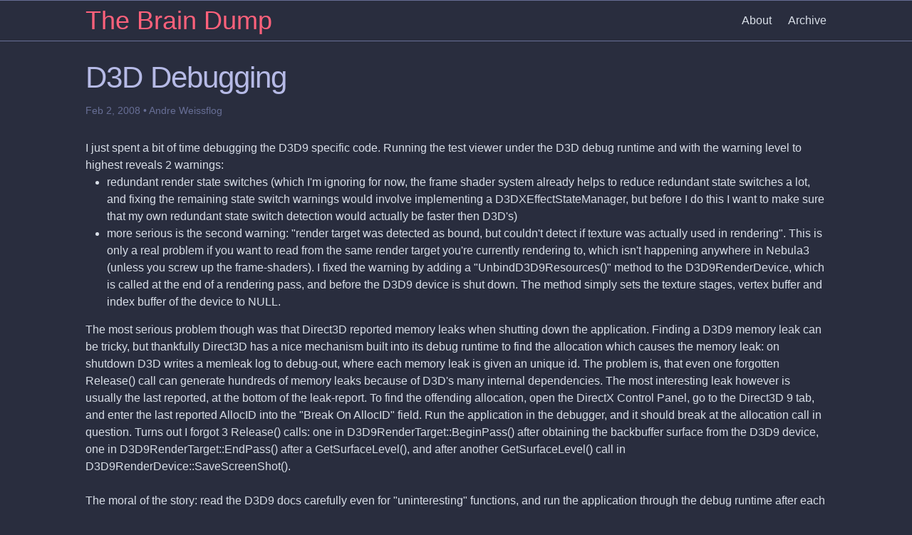

--- FILE ---
content_type: text/html; charset=utf-8
request_url: https://floooh.github.io/2008/02/02/i-just-spent-bit-of-time-debugging-d3d9.html
body_size: 3377
content:
<!DOCTYPE html>
<html>

  <head>
  <meta charset="utf-8">
  <meta http-equiv="X-UA-Compatible" content="IE=edge">
  <meta name="viewport" content="width=device-width, initial-scale=1">

  <title>D3D Debugging</title>
  <meta name="description" content="I just spent a bit of time debugging the D3D9 specific code. Running the test viewer under the D3D debug runtime and with the warning level to highest reveal...">

  <link rel="stylesheet" href="/css/main.css">
  <link rel="canonical" href="https://floooh.github.io/2008/02/02/i-just-spent-bit-of-time-debugging-d3d9.html">
  <link rel="alternate" type="application/rss+xml" title="The Brain Dump" href="https://floooh.github.io/feed.xml">
</head>


  <body>

    <header class="site-header">

  <div class="wrapper">

    <a class="site-title" href="/">The Brain Dump</a>

    <nav class="site-nav">
      <a href="#" class="menu-icon">
        <svg viewBox="0 0 18 15">
          <path fill="#424242" d="M18,1.484c0,0.82-0.665,1.484-1.484,1.484H1.484C0.665,2.969,0,2.304,0,1.484l0,0C0,0.665,0.665,0,1.484,0 h15.031C17.335,0,18,0.665,18,1.484L18,1.484z"/>
          <path fill="#424242" d="M18,7.516C18,8.335,17.335,9,16.516,9H1.484C0.665,9,0,8.335,0,7.516l0,0c0-0.82,0.665-1.484,1.484-1.484 h15.031C17.335,6.031,18,6.696,18,7.516L18,7.516z"/>
          <path fill="#424242" d="M18,13.516C18,14.335,17.335,15,16.516,15H1.484C0.665,15,0,14.335,0,13.516l0,0 c0-0.82,0.665-1.484,1.484-1.484h15.031C17.335,12.031,18,12.696,18,13.516L18,13.516z"/>
        </svg>
      </a>

      <div class="trigger">
        
          
          <a class="page-link" href="/about/">About</a>
          
        
          
          <a class="page-link" href="/archive/">Archive</a>
          
        
          
        
          
        
          
        
          
        
      </div>
    </nav>

  </div>

</header>


    <div class="page-content">
      <div class="wrapper">
        <article class="post" itemscope itemtype="https://schema.org/BlogPosting">

  <header class="post-header">
    <h1 class="post-title" itemprop="name headline">D3D Debugging</h1>
    <p class="post-meta"><time datetime="2008-02-02T16:49:00+00:00" itemprop="datePublished">Feb 2, 2008</time> • <span itemprop="author" itemscope itemtype="https://schema.org/Person"><span itemprop="name">Andre Weissflog</span></span></p>
  </header>

  <div class="post-content" itemprop="articleBody">
    I just spent a bit of time debugging the D3D9 specific code. Running the test viewer under the D3D debug runtime and with the warning level to highest reveals 2 warnings:<br /><ul><li>redundant render state switches (which I'm ignoring for now, the frame shader system already helps to reduce redundant state switches a lot, and fixing the remaining state switch warnings would involve implementing a D3DXEffectStateManager, but before I do this I want to make sure that my own redundant state switch detection would actually be faster then D3D's)</li><li>more serious is the second warning: "render target was detected as bound, but couldn't detect if texture was actually used in rendering". This is only a real problem if you want to read from the same render target you're currently rendering to, which isn't happening anywhere in Nebula3 (unless you screw up the frame-shaders). I fixed the warning by adding a "UnbindD3D9Resources()" method to the D3D9RenderDevice, which is called at the end of a rendering pass, and before the D3D9 device is shut down. The method simply sets the texture stages, vertex buffer and index buffer of the device to NULL.</li></ul>The most serious problem though was that Direct3D reported memory leaks when shutting down the application. Finding a D3D9 memory leak can be tricky, but thankfully Direct3D has a nice mechanism built into its debug runtime to find the allocation which causes the memory leak: on shutdown D3D writes a memleak log to debug-out, where each memory leak is given an unique id. The problem is, that even one forgotten Release() call can generate hundreds of memory leaks because of D3D's many internal dependencies. The most interesting leak however is usually the last reported, at the bottom of the leak-report. To find the offending allocation, open the DirectX Control Panel, go to the Direct3D 9 tab, and enter the last reported AllocID into the "Break On AllocID" field. Run the application in the debugger, and it should break at the allocation call in question. Turns out I forgot 3 Release() calls: one in D3D9RenderTarget::BeginPass() after obtaining the backbuffer surface from the D3D9 device, one in D3D9RenderTarget::EndPass() after a GetSurfaceLevel(), and after another GetSurfaceLevel() call in D3D9RenderDevice::SaveScreenShot().<br /><br />The moral of the story: read the D3D9 docs carefully even for "uninteresting" functions, and run the application through the debug runtime after each change to the rendering code, to prevent such bugs from piling up to unmanageable levels.<br /><br />I wanted to get this stuff fixed before the January SDK release, so this will come next week as time permits. Drakensang bugfixing and optimization has full priority for me at the moment.<br /><br />Completely unrelated:<br /><ul><li>Watched Death Proof yesterday, and I was a little bit disappointed. The first half was outright boring, then 10 seconds with (probably) the most spectacular (and gory) car crash in movie history. The second half with the "new girls" was actually really good, but the car-chase at the end and the finale was quite a letdown as well, guess I was hoping to see Kurt Russel die in a more spectacular way hehe...<br /></li><li>RezHD on XBLA is ... wow.<br /></li></ul>
  </div>

</article>

      </div>
    </div>

    <footer class="site-footer">

  <div class="wrapper">

    <h2 class="footer-heading">The Brain Dump</h2>

    <div class="footer-col-wrapper">
      <div class="footer-col footer-col-1">
        <ul class="contact-list">
          <li>The Brain Dump</li>
          <li><a href="mailto:floooh@gmail.com">floooh@gmail.com</a></li>
        </ul>
      </div>

      <div class="footer-col footer-col-2">
        <ul class="social-media-list">
          
          <li>
            <a href="https://github.com/floooh"><span class="icon icon--github"><svg viewBox="0 0 16 16"><path fill="#828282" d="M7.999,0.431c-4.285,0-7.76,3.474-7.76,7.761 c0,3.428,2.223,6.337,5.307,7.363c0.388,0.071,0.53-0.168,0.53-0.374c0-0.184-0.007-0.672-0.01-1.32 c-2.159,0.469-2.614-1.04-2.614-1.04c-0.353-0.896-0.862-1.135-0.862-1.135c-0.705-0.481,0.053-0.472,0.053-0.472 c0.779,0.055,1.189,0.8,1.189,0.8c0.692,1.186,1.816,0.843,2.258,0.645c0.071-0.502,0.271-0.843,0.493-1.037 C4.86,11.425,3.049,10.76,3.049,7.786c0-0.847,0.302-1.54,0.799-2.082C3.768,5.507,3.501,4.718,3.924,3.65 c0,0,0.652-0.209,2.134,0.796C6.677,4.273,7.34,4.187,8,4.184c0.659,0.003,1.323,0.089,1.943,0.261 c1.482-1.004,2.132-0.796,2.132-0.796c0.423,1.068,0.157,1.857,0.077,2.054c0.497,0.542,0.798,1.235,0.798,2.082 c0,2.981-1.814,3.637-3.543,3.829c0.279,0.24,0.527,0.713,0.527,1.437c0,1.037-0.01,1.874-0.01,2.129 c0,0.208,0.14,0.449,0.534,0.373c3.081-1.028,5.302-3.935,5.302-7.362C15.76,3.906,12.285,0.431,7.999,0.431z"/></svg>
</span><span class="username">floooh</span></a>

          </li>
          

          
          <li>
            <a href="https://twitter.com/flohofwoe"><span class="icon icon--twitter"><svg viewBox="0 0 16 16"><path fill="#828282" d="M15.969,3.058c-0.586,0.26-1.217,0.436-1.878,0.515c0.675-0.405,1.194-1.045,1.438-1.809c-0.632,0.375-1.332,0.647-2.076,0.793c-0.596-0.636-1.446-1.033-2.387-1.033c-1.806,0-3.27,1.464-3.27,3.27 c0,0.256,0.029,0.506,0.085,0.745C5.163,5.404,2.753,4.102,1.14,2.124C0.859,2.607,0.698,3.168,0.698,3.767 c0,1.134,0.577,2.135,1.455,2.722C1.616,6.472,1.112,6.325,0.671,6.08c0,0.014,0,0.027,0,0.041c0,1.584,1.127,2.906,2.623,3.206 C3.02,9.402,2.731,9.442,2.433,9.442c-0.211,0-0.416-0.021-0.615-0.059c0.416,1.299,1.624,2.245,3.055,2.271 c-1.119,0.877-2.529,1.4-4.061,1.4c-0.264,0-0.524-0.015-0.78-0.046c1.447,0.928,3.166,1.469,5.013,1.469 c6.015,0,9.304-4.983,9.304-9.304c0-0.142-0.003-0.283-0.009-0.423C14.976,4.29,15.531,3.714,15.969,3.058z"/></svg>
</span><span class="username">flohofwoe</span></a>

          </li>
          
        </ul>
      </div>

      <div class="footer-col footer-col-3">
        <p>This is the blog and personal web page of Andre Weissflog (Floh, floooh, flohofwoe) mostly about programming stuff.
</p>
      </div>
    </div>

  </div>

</footer>


  </body>

</html>


--- FILE ---
content_type: text/css; charset=utf-8
request_url: https://floooh.github.io/css/main.css
body_size: 1127
content:
body,h1,h2,h3,h4,h5,h6,p,blockquote,pre,hr,dl,dd,ol,ul,figure{margin:0;padding:0}body{font:400 16px/1.5 Verdana,Arial,sans-serif;color:#d8dee7;background-color:#292d3e;-webkit-text-size-adjust:100%;-webkit-font-feature-settings:"kern" 1;-moz-font-feature-settings:"kern" 1;-o-font-feature-settings:"kern" 1;font-feature-settings:"kern" 1;font-kerning:normal}h1,h2,h3,h4,h5,h6,p,blockquote,pre,ul,ol,dl,figure{margin-bottom:15px}h1,h2,h3,h4,h5,h6{color:#b6bae6}img{max-width:100%;vertical-align:middle}figure>img{display:block}figcaption{font-size:14px}ul,ol{margin-left:30px}li>ul,li>ol{margin-bottom:0}h1,h2,h3,h4,h5,h6{font-weight:400}a{color:#ff617b;text-decoration:none}a:hover{color:#ff94a6}blockquote{color:#b6bae6;border-left:4px solid #dfe1e9;padding-left:15px;font-size:19.2px;letter-spacing:-1px}blockquote>:last-child{margin-bottom:0}pre,code{font-size:16px;color:white}code{padding:1px 5px}pre{padding:8px 12px;overflow-x:auto}pre>code{border:0;padding-right:0;padding-left:0}.wrapper{max-width:-webkit-calc(1100px - (30px * 2));max-width:calc(1100px - (30px * 2));margin-right:auto;margin-left:auto;padding-right:30px;padding-left:30px}@media screen and (max-width: 1100px){.wrapper{max-width:-webkit-calc(1100px - (30px));max-width:calc(1100px - (30px));padding-right:15px;padding-left:15px}}.wrapper:after,.footer-col-wrapper:after{content:"";display:table;clear:both}.icon>svg{display:inline-block;width:16px;height:16px;vertical-align:middle}.icon>svg path{fill:#676e95}.site-header{border-top:1px solid #676e95;border-bottom:1px solid #676e95;min-height:56px;position:relative}.site-title{font-size:36px;font-weight:300;line-height:56px;margin-bottom:0;float:left}.site-title,.site-title:visited{color:#ff617b}.site-nav{float:right;line-height:56px}.site-nav .menu-icon{display:none}.site-nav .page-link{color:#d8dee7;line-height:1.5}.site-nav .page-link:not(:last-child){margin-right:20px}@media screen and (max-width: 600px){.site-nav{position:absolute;top:9px;right:15px;background-color:#292d3e;border:1px solid #dfe1e9;border-radius:5px;text-align:right}.site-nav .menu-icon{display:block;float:right;width:36px;height:26px;line-height:0;padding-top:10px;text-align:center}.site-nav .menu-icon>svg{width:18px;height:15px}.site-nav .menu-icon>svg path{fill:#5d6386}.site-nav .trigger{clear:both;display:none}.site-nav:hover .trigger{display:block;padding-bottom:5px}.site-nav .page-link{display:block;padding:5px 10px;margin-left:20px}.site-nav .page-link:not(:last-child){margin-right:0}}.site-footer{border-top:1px solid #676e95;padding:30px 0}.footer-heading{font-size:18px;color:#ff617b;margin-bottom:15px}.contact-list,.social-media-list{list-style:none;margin-left:0}.footer-col-wrapper{font-size:15px;color:#676e95;margin-left:-15px}.footer-col{float:left;margin-bottom:15px;padding-left:15px}.footer-col-1{width:-webkit-calc(35% - (30px / 2));width:calc(35% - (30px / 2))}.footer-col-2{width:-webkit-calc(20% - (30px / 2));width:calc(20% - (30px / 2))}.footer-col-3{width:-webkit-calc(45% - (30px / 2));width:calc(45% - (30px / 2))}@media screen and (max-width: 1100px){.footer-col-1,.footer-col-2{width:-webkit-calc(50% - (30px / 2));width:calc(50% - (30px / 2))}.footer-col-3{width:-webkit-calc(100% - (30px / 2));width:calc(100% - (30px / 2))}}@media screen and (max-width: 600px){.footer-col{float:none;width:-webkit-calc(100% - (30px / 2));width:calc(100% - (30px / 2))}}.page-content{padding:30px 0}.page-heading{font-size:20px;color:#ff617b}.post-list{margin-left:0;list-style:none}.post-list>li{margin-bottom:30px}.post-meta{font-size:14px;color:#676e95}.post-link{display:block;font-size:24px;color:#b6bae6}.post-link:hover{color:#b6bae6;text-decoration:underline}.post-header{margin-bottom:30px}.post-title{font-size:42px;letter-spacing:-1px;line-height:1;color:#b6bae6}@media screen and (max-width: 1100px){.post-title{font-size:36px}}.post-content{margin-bottom:30px}.post-content h2{font-size:32px}@media screen and (max-width: 1100px){.post-content h2{font-size:28px}}.post-content h3{font-size:26px}@media screen and (max-width: 1100px){.post-content h3{font-size:22px}}.post-content h4{font-size:20px}@media screen and (max-width: 1100px){.post-content h4{font-size:18px}}.highlight table td{padding:5px}.highlight table pre{margin:0}.highlight .c,.highlight .cd{color:#5e5d83;font-style:italic}.highlight .cm{color:#5e5d83;font-style:italic}.highlight .c1{color:#a6e22e;font-style:italic}.highlight .cp{color:#8da9af;font-weight:bold}.highlight .cs{color:#465457;font-weight:bold;font-style:italic}.highlight .err{color:#f8f8f2;background-color:#403d3d}.highlight .gi{color:#a6e22e}.highlight .gd{color:#f92672}.highlight .ge{color:#1b1d1e;font-style:italic}.highlight .gr{color:#f92672}.highlight .gt{color:#f92672}.highlight .gh{color:#403d3d}.highlight .go{color:#403d3d}.highlight .gp{color:#66d9ef}.highlight .gs{font-weight:bold}.highlight .gu{color:#465457}.highlight .k,.highlight .kv{color:#66d9ef;font-weight:bold}.highlight .kc{color:#66d9ef;font-weight:bold}.highlight .kd{color:#66d9ef;font-weight:bold}.highlight .kp{color:#66d9ef;font-weight:bold}.highlight .kr{color:#66d9ef;font-weight:bold}.highlight .kt{color:#66d9ef;font-weight:bold}.highlight .kn{color:#f92672;font-weight:bold}.highlight .ow{color:#f92672;font-weight:bold}.highlight .o{color:#f92672;font-weight:bold}.highlight .mf{color:#af87ff}.highlight .mh{color:#af87ff}.highlight .il{color:#af87ff}.highlight .mi{color:#af87ff}.highlight .mo{color:#af87ff}.highlight .m,.highlight .mb,.highlight .mx{color:#af87ff}.highlight .se{color:#af87ff}.highlight .sb{color:#d7d787}.highlight .sc{color:#d7d787}.highlight .sd{color:#d7d787}.highlight .s2{color:#d7d787}.highlight .sh{color:#d7d787}.highlight .si{color:#d7d787}.highlight .sx{color:#d7d787}.highlight .sr{color:#d7d787}.highlight .s1{color:#d7d787}.highlight .ss{color:#d7d787}.highlight .s{color:#d7d787}.highlight .na{color:#a6e22e}.highlight .nc{color:#a6e22e;font-weight:bold}.highlight .nd{color:#a6e22e;font-weight:bold}.highlight .ne{color:#a6e22e;font-weight:bold}.highlight .nf{color:#a6e22e;font-weight:bold}.highlight .no{color:#66d9ef}.highlight .bp{color:#f8f8f2}.highlight .nb{color:#f8f8f2}.highlight .ni{color:#f8f8f2}.highlight .nn{color:#f8f8f2}.highlight .vc{color:#f8f8f2}.highlight .vg{color:#f8f8f2}.highlight .vi{color:#f8f8f2}.highlight .nv{color:#f8f8f2}.highlight .w{color:#f8f8f2}.highlight .nl{color:#f8f8f2;font-weight:bold}.highlight .nt{color:#f92672}.highlight{color:#f8f8f2;background-color:#1f2330}
